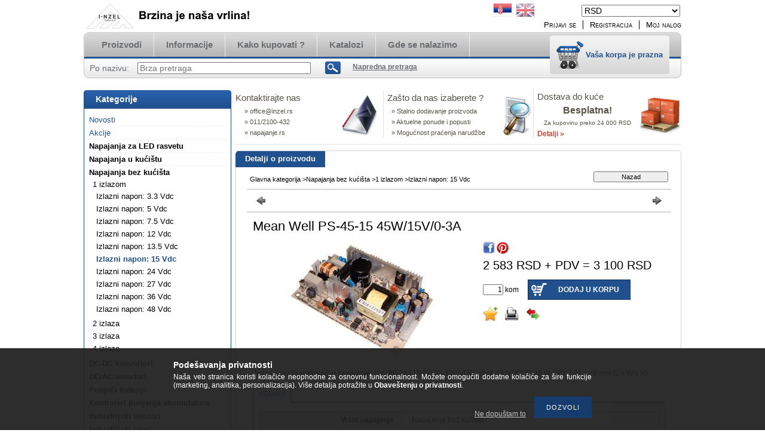

--- FILE ---
content_type: text/html; charset=UTF-8
request_url: https://napajanje.rs/spd/PS-45-15/Mean-Well-PS-45-15-45W-15V-0-3A
body_size: 14717
content:
<!DOCTYPE html PUBLIC "-//W3C//DTD XHTML 1.0 Transitional//EN" "http://www.w3.org/TR/xhtml1/DTD/xhtml1-transitional.dtd">
<html xmlns="http://www.w3.org/1999/xhtml" lang="sr" xml:lang="rs" lang="rs" xml:lang="rs" style="">
<head>
<meta http-equiv="Content-Type" content="text/html; charset=utf-8">
<meta http-equiv="Content-Language" content="RS">
<meta http-equiv="Cache-Control" content="no-cache">
<meta name="description" content="Jedno izlazno prekidačko napajanje, Vin: 90-264 VAC/120-370 VDC, Vout: 15 VDC, P: 45 W, 127 x 76 x 28 mm (L x W x H), Napajanje, Mean Well prekidačko napajanje,">
<meta name="robots" content="index, follow">
<meta http-equiv="X-UA-Compatible" content="IE=Edge">
<meta property="og:site_name" content="Napajanje" />
<meta property="og:title" content="Napajanje Mean Well PS-45-15 - Napajanje, Mean Well prekidač">
<meta property="og:description" content="Jedno izlazno prekidačko napajanje, Vin: 90-264 VAC/120-370 VDC, Vout: 15 VDC, P: 45 W, 127 x 76 x 28 mm (L x W x H), Napajanje, Mean Well prekidačko napajanje,">
<meta property="og:type" content="product">
<meta property="og:url" content="https://napajanje.rs/spd/PS-45-15/Mean-Well-PS-45-15-45W-15V-0-3A">
<meta property="og:image" content="https://napajanje.rs/img/4428/PS-45-15/PS-45-15.jpg">

<title>Napajanje Mean Well PS-45-15 - Napajanje, Mean Well prekidač</title>


<script type="text/javascript">
var service_type="shop";
var shop_url_main="https://napajanje.rs";
var actual_lang="rs";
var money_len="0";
var money_thousend=" ";
var money_dec=",";
var shop_id=4428;
var unas_design_url="https:"+"/"+"/"+"napajanje.rs"+"/"+"!common_design"+"/"+"base"+"/"+"000101"+"/";
var unas_design_code='000101';
var unas_base_design_code='2';
var unas_design_ver=2;
var unas_design_subver=0;
var unas_shop_url='https://napajanje.rs';
var config_plus=new Array();
config_plus['product_tooltip']=1;
config_plus['cart_redirect']=1;
config_plus['money_type']='RSD';
config_plus['money_type_display']='RSD';
var lang_text=new Array();

var UNAS = UNAS || {};
UNAS.shop={"base_url":'https://napajanje.rs',"domain":'napajanje.rs',"username":'napajanje.unas.hu',"id":4428,"lang":'rs',"currency_type":'RSD',"currency_code":'RSD',"currency_rate":'120',"currency_length":0,"base_currency_length":2,"canonical_url":'https://napajanje.rs/spd/PS-45-15/Mean-Well-PS-45-15-45W-15V-0-3A'};
UNAS.design={"code":'000101',"page":'artdet'};
UNAS.api_auth="10027ef11b3e7f908bfe41f574d8c862";
UNAS.customer={"email":'',"id":0,"group_id":0,"without_registration":0};
UNAS.shop["category_id"]="473899";
UNAS.shop["sku"]="PS-45-15";
UNAS.shop["product_id"]="86429448";
UNAS.shop["only_private_customer_can_purchase"] = false;
 

UNAS.text = {
    "button_overlay_close": `Zatvori`,
    "popup_window": `Iskakovni prozor`,
    "list": `lista`,
    "updating_in_progress": `Ažuriranje u toku`,
    "updated": `ažurirano`,
    "is_opened": `otvoreno`,
    "is_closed": `Zatvoreno`,
    "deleted": `obrisano`,
    "consent_granted": `pristanak odobren`,
    "consent_rejected": `odbijen pristanak`,
    "field_is_incorrect": `Neispravno polje`,
    "error_title": `Greška !  `,
    "product_variants": `varijante proizvoda`,
    "product_added_to_cart": `Proizvod je dodat u vašu korpu`,
    "product_added_to_cart_with_qty_problem": `U korpu je dodato samo [qty_added_to_cart] [qty_unit]`,
    "product_removed_from_cart": `Stavka je uklonjena iz korpe`,
    "reg_title_name": `Ime`,
    "reg_title_company_name": `Naziv kompanije`,
    "number_of_items_in_cart": `Broj stavki u korpi`,
    "cart_is_empty": `Vaša korpa je prazna`,
    "cart_updated": `Korpa je ažurirana`
};


UNAS.text["delete_from_compare"]= `Ukloni iz poređenja`;
UNAS.text["comparison"]= `Uporedi`;

UNAS.text["delete_from_favourites"]= `Brisanje između omiljenih`;
UNAS.text["add_to_favourites"]= `Dodaj u omiljene`;






window.lazySizesConfig=window.lazySizesConfig || {};
window.lazySizesConfig.loadMode=1;
window.lazySizesConfig.loadHidden=false;

window.dataLayer = window.dataLayer || [];
function gtag(){dataLayer.push(arguments)};
gtag('js', new Date());
</script>

<script src="https://napajanje.rs/!common_packages/jquery/jquery-1.7.2.js?mod_time=1759314984" type="text/javascript"></script>
<script src="https://napajanje.rs/!common_packages/jquery/plugins/shadowbox3/shadowbox.js?mod_time=1759314984" type="text/javascript"></script>
<script src="https://napajanje.rs/!common_packages/jquery/plugins/jqzoom/jqzoom.js?mod_time=1759314984" type="text/javascript"></script>
<script src="https://napajanje.rs/!common_packages/jquery/plugins/bgiframe/bgiframe.js?mod_time=1759314984" type="text/javascript"></script>
<script src="https://napajanje.rs/!common_packages/jquery/plugins/ajaxqueue/ajaxqueue.js?mod_time=1759314984" type="text/javascript"></script>
<script src="https://napajanje.rs/!common_packages/jquery/plugins/color/color.js?mod_time=1759314984" type="text/javascript"></script>
<script src="https://napajanje.rs/!common_packages/jquery/plugins/autocomplete/autocomplete.js?mod_time=1759314984" type="text/javascript"></script>
<script src="https://napajanje.rs/!common_packages/jquery/plugins/cookie/cookie.js?mod_time=1759314984" type="text/javascript"></script>
<script src="https://napajanje.rs/!common_packages/jquery/plugins/treeview/treeview.js?mod_time=1759314984" type="text/javascript"></script>
<script src="https://napajanje.rs/!common_packages/jquery/plugins/treeview/treeview.edit.js?mod_time=1759314984" type="text/javascript"></script>
<script src="https://napajanje.rs/!common_packages/jquery/plugins/treeview/treeview.async.js?mod_time=1759314984" type="text/javascript"></script>
<script src="https://napajanje.rs/!common_packages/jquery/plugins/tools/tools-1.2.7.js?mod_time=1759314984" type="text/javascript"></script>
<script src="https://napajanje.rs/!common_packages/jquery/plugins/nivoslider/nivoslider.js?mod_time=1759314984" type="text/javascript"></script>
<script src="https://napajanje.rs/!common_packages/jquery/own/shop_common/exploded/common.js?mod_time=1764831093" type="text/javascript"></script>
<script src="https://napajanje.rs/!common_packages/jquery/own/shop_common/exploded/common_overlay.js?mod_time=1759314984" type="text/javascript"></script>
<script src="https://napajanje.rs/!common_packages/jquery/own/shop_common/exploded/common_shop_popup.js?mod_time=1759314984" type="text/javascript"></script>
<script src="https://napajanje.rs/!common_packages/jquery/own/shop_common/exploded/common_start_checkout.js?mod_time=1759314984" type="text/javascript"></script>
<script src="https://napajanje.rs/!common_packages/jquery/own/shop_common/exploded/design_1500.js?mod_time=1759314984" type="text/javascript"></script>
<script src="https://napajanje.rs/!common_packages/jquery/own/shop_common/exploded/function_change_address_on_order_methods.js?mod_time=1759314984" type="text/javascript"></script>
<script src="https://napajanje.rs/!common_packages/jquery/own/shop_common/exploded/function_check_password.js?mod_time=1759314984" type="text/javascript"></script>
<script src="https://napajanje.rs/!common_packages/jquery/own/shop_common/exploded/function_check_zip.js?mod_time=1767692285" type="text/javascript"></script>
<script src="https://napajanje.rs/!common_packages/jquery/own/shop_common/exploded/function_compare.js?mod_time=1759314984" type="text/javascript"></script>
<script src="https://napajanje.rs/!common_packages/jquery/own/shop_common/exploded/function_customer_addresses.js?mod_time=1759314984" type="text/javascript"></script>
<script src="https://napajanje.rs/!common_packages/jquery/own/shop_common/exploded/function_delivery_point_select.js?mod_time=1759314984" type="text/javascript"></script>
<script src="https://napajanje.rs/!common_packages/jquery/own/shop_common/exploded/function_favourites.js?mod_time=1759314984" type="text/javascript"></script>
<script src="https://napajanje.rs/!common_packages/jquery/own/shop_common/exploded/function_infinite_scroll.js?mod_time=1759314984" type="text/javascript"></script>
<script src="https://napajanje.rs/!common_packages/jquery/own/shop_common/exploded/function_language_and_currency_change.js?mod_time=1759314984" type="text/javascript"></script>
<script src="https://napajanje.rs/!common_packages/jquery/own/shop_common/exploded/function_param_filter.js?mod_time=1764233415" type="text/javascript"></script>
<script src="https://napajanje.rs/!common_packages/jquery/own/shop_common/exploded/function_postsale.js?mod_time=1759314984" type="text/javascript"></script>
<script src="https://napajanje.rs/!common_packages/jquery/own/shop_common/exploded/function_product_print.js?mod_time=1759314984" type="text/javascript"></script>
<script src="https://napajanje.rs/!common_packages/jquery/own/shop_common/exploded/function_product_subscription.js?mod_time=1759314984" type="text/javascript"></script>
<script src="https://napajanje.rs/!common_packages/jquery/own/shop_common/exploded/function_recommend.js?mod_time=1759314984" type="text/javascript"></script>
<script src="https://napajanje.rs/!common_packages/jquery/own/shop_common/exploded/function_saved_cards.js?mod_time=1759314984" type="text/javascript"></script>
<script src="https://napajanje.rs/!common_packages/jquery/own/shop_common/exploded/function_saved_filter_delete.js?mod_time=1759314984" type="text/javascript"></script>
<script src="https://napajanje.rs/!common_packages/jquery/own/shop_common/exploded/function_search_smart_placeholder.js?mod_time=1759314984" type="text/javascript"></script>
<script src="https://napajanje.rs/!common_packages/jquery/own/shop_common/exploded/function_vote.js?mod_time=1759314984" type="text/javascript"></script>
<script src="https://napajanje.rs/!common_packages/jquery/own/shop_common/exploded/page_cart.js?mod_time=1767791927" type="text/javascript"></script>
<script src="https://napajanje.rs/!common_packages/jquery/own/shop_common/exploded/page_customer_addresses.js?mod_time=1768291153" type="text/javascript"></script>
<script src="https://napajanje.rs/!common_packages/jquery/own/shop_common/exploded/page_order_checkout.js?mod_time=1759314984" type="text/javascript"></script>
<script src="https://napajanje.rs/!common_packages/jquery/own/shop_common/exploded/page_order_details.js?mod_time=1759314984" type="text/javascript"></script>
<script src="https://napajanje.rs/!common_packages/jquery/own/shop_common/exploded/page_order_methods.js?mod_time=1760086915" type="text/javascript"></script>
<script src="https://napajanje.rs/!common_packages/jquery/own/shop_common/exploded/page_order_return.js?mod_time=1759314984" type="text/javascript"></script>
<script src="https://napajanje.rs/!common_packages/jquery/own/shop_common/exploded/page_order_send.js?mod_time=1759314984" type="text/javascript"></script>
<script src="https://napajanje.rs/!common_packages/jquery/own/shop_common/exploded/page_order_subscriptions.js?mod_time=1759314984" type="text/javascript"></script>
<script src="https://napajanje.rs/!common_packages/jquery/own/shop_common/exploded/page_order_verification.js?mod_time=1759314984" type="text/javascript"></script>
<script src="https://napajanje.rs/!common_packages/jquery/own/shop_common/exploded/page_product_details.js?mod_time=1759314984" type="text/javascript"></script>
<script src="https://napajanje.rs/!common_packages/jquery/own/shop_common/exploded/page_product_list.js?mod_time=1759314984" type="text/javascript"></script>
<script src="https://napajanje.rs/!common_packages/jquery/own/shop_common/exploded/page_product_reviews.js?mod_time=1759314984" type="text/javascript"></script>
<script src="https://napajanje.rs/!common_packages/jquery/own/shop_common/exploded/page_reg.js?mod_time=1759314984" type="text/javascript"></script>
<script src="https://napajanje.rs/!common_packages/jquery/plugins/hoverintent/hoverintent.js?mod_time=1759314984" type="text/javascript"></script>
<script src="https://napajanje.rs/!common_packages/jquery/own/shop_tooltip/shop_tooltip.js?mod_time=1759314984" type="text/javascript"></script>

<link href="https://napajanje.rs/!common_packages/jquery/plugins/autocomplete/autocomplete.css?mod_time=1759314984" rel="stylesheet" type="text/css">
<link href="https://napajanje.rs/!common_packages/jquery/plugins/shadowbox3/shadowbox.css?mod_time=1759314984" rel="stylesheet" type="text/css">
<link href="https://napajanje.rs/!common_packages/jquery/plugins/jqzoom/css/jqzoom.css?mod_time=1759314984" rel="stylesheet" type="text/css">
<link href="https://napajanje.rs/!common_design/base/000001/css/common.css?mod_time=1763385135" rel="stylesheet" type="text/css">
<link href="https://napajanje.rs/!common_design/base/000001/css/page.css?mod_time=1759314985" rel="stylesheet" type="text/css">
<link href="https://napajanje.rs/!common_design/base/000002/css/page_artdet_2.css?mod_time=1759314985" rel="stylesheet" type="text/css">
<link href="https://napajanje.rs/!common_design/base/000001/css/box.css?mod_time=1759314985" rel="stylesheet" type="text/css">
<link href="https://napajanje.rs/!common_design/base/000101/css/layout.css?mod_time=1759314986" rel="stylesheet" type="text/css">
<link href="https://napajanje.rs/!common_design/base/000001/css/design.css?mod_time=1759314985" rel="stylesheet" type="text/css">
<link href="https://napajanje.rs/!common_design/base/000101/css/design_custom.css?mod_time=1759314986" rel="stylesheet" type="text/css">
<link href="https://napajanje.rs/!common_design/base/000101/css/custom.css?mod_time=1759314986" rel="stylesheet" type="text/css">

<link href="https://napajanje.rs/spd/PS-45-15/Mean-Well-PS-45-15-45W-15V-0-3A" rel="canonical">
    <link id="favicon-32x32" rel="icon" type="image/png" href="https://napajanje.rs/!common_design/own/image/favicon_32x32.png" sizes="32x32">
    <link id="favicon-192x192" rel="icon" type="image/png" href="https://napajanje.rs/!common_design/own/image/favicon_192x192.png" sizes="192x192">
            <link rel="apple-touch-icon" href="https://napajanje.rs/!common_design/own/image/favicon_32x32.png" sizes="32x32">
        <link rel="apple-touch-icon" href="https://napajanje.rs/!common_design/own/image/favicon_192x192.png" sizes="192x192">
        <script type="text/javascript">
        var google_consent=1;
    
        gtag('consent', 'default', {
           'ad_storage': 'denied',
           'ad_user_data': 'denied',
           'ad_personalization': 'denied',
           'analytics_storage': 'denied',
           'functionality_storage': 'denied',
           'personalization_storage': 'denied',
           'security_storage': 'granted'
        });

    
        gtag('consent', 'update', {
           'ad_storage': 'denied',
           'ad_user_data': 'denied',
           'ad_personalization': 'denied',
           'analytics_storage': 'denied',
           'functionality_storage': 'denied',
           'personalization_storage': 'denied',
           'security_storage': 'granted'
        });

        </script>
    
</head>

<body class='design_ver2' id="ud_shop_artdet" style="">
    <div id="fb-root"></div>
    <script>
        window.fbAsyncInit = function() {
            FB.init({
                xfbml            : true,
                version          : 'v22.0'
            });
        };
    </script>
    <script async defer crossorigin="anonymous" src="https://connect.facebook.net/sr_RS/sdk.js"></script>
    <div id="image_to_cart" style="display:none; position:absolute; z-index:100000;"></div>
<div class="overlay_common overlay_warning" id="overlay_cart_add"></div>
<script type="text/javascript">$(document).ready(function(){ overlay_init("cart_add",{"onBeforeLoad":false}); });</script>
<div id="overlay_login_outer"></div>	
	<script type="text/javascript">
	$(document).ready(function(){
	    var login_redir_init="";

		$("#overlay_login_outer").overlay({
			onBeforeLoad: function() {
                var login_redir_temp=login_redir_init;
                if (login_redir_act!="") {
                    login_redir_temp=login_redir_act;
                    login_redir_act="";
                }

									$.ajax({
						type: "GET",
						async: true,
						url: "https://napajanje.rs/shop_ajax/ajax_popup_login.php",
						data: {
							shop_id:"4428",
							lang_master:"rs",
                            login_redir:login_redir_temp,
							explicit:"ok",
							get_ajax:"1"
						},
						success: function(data){
							$("#overlay_login_outer").html(data);
							if (unas_design_ver >= 5) $("#overlay_login_outer").modal('show');
							$('#overlay_login1 input[name=shop_pass_login]').keypress(function(e) {
								var code = e.keyCode ? e.keyCode : e.which;
								if(code.toString() == 13) {		
									document.form_login_overlay.submit();		
								}	
							});	
						}
					});
								},
			top: 200,
			mask: {
	color: "#000000",
	loadSpeed: 200,
	maskId: "exposeMaskOverlay",
	opacity: 0.7
},
			closeOnClick: (config_plus['overlay_close_on_click_forced'] === 1),
			onClose: function(event, overlayIndex) {
				$("#login_redir").val("");
			},
			load: false
		});
		
			});
	function overlay_login() {
		$(document).ready(function(){
			$("#overlay_login_outer").overlay().load();
		});
	}
	function overlay_login_remind() {
        if (unas_design_ver >= 5) {
            $("#overlay_remind").overlay().load();
        } else {
            $(document).ready(function () {
                $("#overlay_login_outer").overlay().close();
                setTimeout('$("#overlay_remind").overlay().load();', 250);
            });
        }
	}

    var login_redir_act="";
    function overlay_login_redir(redir) {
        login_redir_act=redir;
        $("#overlay_login_outer").overlay().load();
    }
	</script>  
	<div class="overlay_common overlay_info" id="overlay_remind"></div>
<script type="text/javascript">$(document).ready(function(){ overlay_init("remind",[]); });</script>

	<script type="text/javascript">
    	function overlay_login_error_remind() {
		$(document).ready(function(){
			load_login=0;
			$("#overlay_error").overlay().close();
			setTimeout('$("#overlay_remind").overlay().load();', 250);	
		});
	}
	</script>  
	<div class="overlay_common overlay_info" id="overlay_newsletter"></div>
<script type="text/javascript">$(document).ready(function(){ overlay_init("newsletter",[]); });</script>

<script type="text/javascript">
function overlay_newsletter() {
    $(document).ready(function(){
        $("#overlay_newsletter").overlay().load();
    });
}
</script>
<div class="overlay_common overlay_error" id="overlay_script"></div>
<script type="text/javascript">$(document).ready(function(){ overlay_init("script",[]); });</script>
    <script>
    $(document).ready(function() {
        $.ajax({
            type: "GET",
            url: "https://napajanje.rs/shop_ajax/ajax_stat.php",
            data: {master_shop_id:"4428",get_ajax:"1"}
        });
    });
    </script>
    

<!--display none begin-->

<!--display none end-->
<div id='banner_popup_content'></div>

<div id="container">
	
	<div id="header">
    	<div id="header_top">
        	<div id='head_content'><!-- UnasElement {type:slide} -->
<div id="head_slide" class="nivoSlider" style="width:380px; height:50px;">
	<a id="head_slide_0" href="https://napajanje.rs/"><img src="https://napajanje.rs/shop_pic.php?time=1594267662&width=380&height=50&design_element=head_slide_0.jpg" width="380" height="50" border="0" title="" alt="" style="width:380px; height:50px;" /></a>
	<a id="head_slide_1" href="https://napajanje.rs/"><img src="https://napajanje.rs/shop_pic.php?time=1594267469&width=380&height=50&design_element=head_slide_1.jpg" width="380" height="50" border="0" title="" alt="" style="width:380px; height:50px;" /></a>
</div>
<script type="text/javascript">
$(document).ready(function(){
	$("#head_slide").nivoSlider({
		effect:"random",
		animSpeed:500,
		pauseTime:4000,
		captionOpacity: 0.6,
		directionNavHide:false,
		pauseOnHover:true,
	});
});
</script></div>
            <div id="header_top_right">
            	<div id="header_money_lang">
                    <div id='box_money_content' class='box_content'>

    <form name="form_moneychange" action="https://napajanje.rs/shop_moneychange.php" method="post">
        <input name="file_back" type="hidden" value="/spd/PS-45-15/Mean-Well-PS-45-15-45W-15V-0-3A">
        <span class="text_input text_select"><select name="session_money_select" id="session_money_select" onchange="document.form_moneychange.submit();" class="text_normal"><option value="-1" >USD - $</option><option value="0" selected="selected">RSD</option></select></span>
    </form>

</div>                  
                	
<div id='box_lang_content' class='box_content'>

    
    <script type="text/javascript">
$(document).ready(function(){
	$(".box_lang_flag").fadeTo(0, 0.6);
	$(".box_lang_flag").hover(function() {
		$(this).fadeTo(0, 1);
	},function(){
		$(this).fadeTo(0, 0.5);
	});
});
</script>

    <div class='box_lang_type_flag'>
        <a id="box_lang_rs" data-lang="rs" href="#" data-uri="/spd/PS-45-15/Mean-Well-PS-45-15-45W-15V-0-3A" onclick="location.href='https://napajanje.rs'+$(this).data('uri')" class="text_small box_lang_a_select" title="Serbian" rel="nofollow"><img src="https://napajanje.rs/!common_design/own/image/icon/flag/30x22/rs.gif" alt="Serbian" title="Serbian"  width="30"  height="22"  class="box_lang_flag_select" /></a><a id="box_lang_en" data-lang="en" href="#" data-uri="/en/spd/PS-45-15/Mean-Well-PS-45-15-45W-15V-0-3A" onclick="location.href='https://napajanje.rs'+$(this).data('uri')" class="text_small" title="English" rel="nofollow"><img src="https://napajanje.rs/!common_design/own/image/icon/flag/30x22/en.gif" alt="English" title="English"  width="30"  height="22"  class="box_lang_flag" /></a>
    </div>
    

    

</div>
     
                    <div class="clear_fix"></div>         
                </div>
                <div id="header_nav">
                    <ul>
                        <li id="header_nav_1">
    
        
            
                <script type='text/javascript'>
                    function overlay_login() {
                        $(document).ready(function(){
                            $("#overlay_login_outer").overlay().load();
                        });
                    }
                </script>
                <a href="javascript:overlay_login();" class="text_normal">Prijavi se</a>
            

            
        

        
        

        

    
</li>
                        <li id="header_nav_2"><a href="https://napajanje.rs/shop_reg.php"><strong>Registracija</strong></a></li>
                        <li id="header_nav_4"><a href="https://napajanje.rs/shop_order_track.php"><strong>Moj nalog</strong></a></li>
                    </ul>
                </div>
            </div>
        </div>	
    	<div id="header_container">
        	<div id="header_container_left"></div>
            <div id="header_container_middle">
            	<div id="header_menu_search">
                	<div id="header_menu">
                    	<div id="menu_content3"><ul><li class="menu_item_1"><span class="menu_item_inner"><a href="https://napajanje.rs/sct/0/"><strong>Proizvodi</strong></a></span></li><li class="menu_item_2"><span class="menu_item_inner"><a href="https://napajanje.rs/shop_contact.php"><strong>Informacije</strong></a></span></li><li class="menu_item_3"><span class="menu_item_inner"><a href="https://napajanje.rs/shop_help.php"><strong>Kako kupovati ?</strong></a></span></li><li class="menu_item_plus menu_item_4" id="menu_item_id_344228"><span class="menu_item_inner"><a href="https://napajanje.rs/spg/344228/Katalozi" target="_top"><strong>Katalozi</strong></a></span></li><li class="menu_item_plus menu_item_5" id="menu_item_id_230637"><span class="menu_item_inner"><a href="https://napajanje.rs/spg/230637/Gde-se-nalazimo" target="_top"><strong>Gde se nalazimo</strong></a></span></li></ul></div><script type="text/javascript">
	$("#menu_content3 a").each(function() {
		if($(this).attr("href")==document.location.href) {
			$(this).parents("li:first").addClass("selected_menu");
		}
	});
</script>
          
                    </div>
                    <div id="header_search">
                    	<div id='box_search_content' class='box_content'>
    <form name="form_include_search" id="form_include_search" action="https://napajanje.rs/shop_search.php" method="get">
        <div class='box_search_field'><label><span class="text_small">Po nazivu:</span></label><span class="text_input"><input name="q" id="box_search_input" type="text" maxlength="255" class="text_small js-search-input" value="" placeholder="Brza pretraga" /></span></div>
        <div class='box_search_button'><span class="text_button"><input type="submit" value="Traži" class="text_small" /></span></div>
    </form>
</div>
                        <div id="header_advsearch"><a href="https://napajanje.rs/shop_searchcomplex.php"><strong>Napredna pretraga</strong></a></div>
                    </div>
                </div>
                <div id="header_cart">
                	<div id="header_cart_left"></div>
                    <div id="header_cart_middle">
                    	<div id="header_cart_content">
                        	<div id='box_cart_content' class='box_content'>

    

    

    
        <div class='box_cart_item'>
            <a href='https://napajanje.rs/shop_cart.php' class='text_small'>
                <span class='text_small'>
                    

                    

                    
                        <span class='box_cart_empty'>Vaša korpa je prazna</span>
                        
                    
                </span>
            </a>
        </div>
    

    

    

    

    

    

    
        <script type="text/javascript">
            $("#header_cart_middle").click(function() {
                document.location.href="https://napajanje.rs/shop_cart.php";
            });
        </script>
    

</div>
                        </div>
                    </div>
                    <div id="header_cart_right"></div>
                </div>
                <div class="clear_fix"></div> 
            </div>
            <div id="header_container_right"></div>
        </div>	
    </div>

    <div id="content">
    	<div id="content_top"><!-- --></div>
        <div id="content_container_outer"><div id="content_container"><div id="content_container_inner">    
            <div id="left">
                <div id="box_left">
                
                    	                    
                
                    <div id='box_container_shop_cat' class='box_container_1'>
                    <div class="box_left_title">Kategorije</div>
                    <div class="box_left_container"><div id='box_cat_content' class='box_content box_cat_type_ajax'><ul id='box_cat_main'><li id='box_cat_spec_new'><span class='box_cat_spec'><a href='https://napajanje.rs/shop_artspec.php?artspec=2' class='text_small'><span class='text_color_fault'>Novosti</span></a></span></li><li id='box_cat_spec_akcio'><span class='box_cat_spec'><a href='https://napajanje.rs/shop_artspec.php?artspec=1' class='text_small'><span class='text_color_fault'>Akcije</span></a></span></li><li id='box_cat_1_349914' class=' hasChildren'><span class='text_small box_cat_style0 box_cat_level0 text_style_strong box_cat_click_level0'>Napajanja za LED rasvetu</span>
<ul style="display: none;"><li><span class="placeholder">&nbsp;</span></li></ul></li><li id='box_cat_1_503764' class=' hasChildren'><span class='text_small box_cat_style0 box_cat_level0 text_style_strong box_cat_click_level0'>Napajanja u kućištu</span>
<ul style="display: none;"><li><span class="placeholder">&nbsp;</span></li></ul></li><li id='box_cat_1_298748' class=' open'><span class='text_small box_cat_style0 box_cat_level0 text_style_strong box_cat_click_level0'>Napajanja bez kućišta</span><ul><li id='box_cat_2_694275' class=' open'><span class='text_small box_cat_style1 box_cat_level2 box_cat_click_level2'>1 izlazom</span><ul><li id='box_cat_3_793115' class=''><span class='text_small box_cat_style2 box_cat_level3'><a href='https://napajanje.rs/spl/793115/Izlazni-napon-3-3-Vdc' class='text_small box_cat_click_level3' >Izlazni napon: 3.3 Vdc</a></span></li><li id='box_cat_3_359614' class=''><span class='text_small box_cat_style2 box_cat_level3'><a href='https://napajanje.rs/spl/359614/Izlazni-napon-5-Vdc' class='text_small box_cat_click_level3' >Izlazni napon: 5 Vdc</a></span></li><li id='box_cat_3_857753' class=''><span class='text_small box_cat_style2 box_cat_level3'><a href='https://napajanje.rs/spl/857753/Izlazni-napon-7-5-Vdc' class='text_small box_cat_click_level3' >Izlazni napon: 7.5 Vdc</a></span></li><li id='box_cat_3_312943' class=''><span class='text_small box_cat_style2 box_cat_level3'><a href='https://napajanje.rs/spl/312943/Izlazni-napon-12-Vdc' class='text_small box_cat_click_level3' >Izlazni napon: 12 Vdc</a></span></li><li id='box_cat_3_342353' class=''><span class='text_small box_cat_style2 box_cat_level3'><a href='https://napajanje.rs/spl/342353/Izlazni-napon-13-5-Vdc' class='text_small box_cat_click_level3' >Izlazni napon: 13.5 Vdc</a></span></li><li id='box_cat_3_473899' class=''><span class='text_small box_cat_style2 box_cat_level3 text_color_fault text_style_strong'><a href='https://napajanje.rs/spl/473899/Izlazni-napon-15-Vdc' class='text_small text_color_fault text_style_strong box_cat_click_level3' >Izlazni napon: 15 Vdc</a></span></li><li id='box_cat_3_379614' class=''><span class='text_small box_cat_style2 box_cat_level3'><a href='https://napajanje.rs/spl/379614/Izlazni-napon-24-Vdc' class='text_small box_cat_click_level3' >Izlazni napon: 24 Vdc</a></span></li><li id='box_cat_3_500310' class=''><span class='text_small box_cat_style2 box_cat_level3'><a href='https://napajanje.rs/spl/500310/Izlazni-napon-27-Vdc' class='text_small box_cat_click_level3' >Izlazni napon: 27 Vdc</a></span></li><li id='box_cat_3_339198' class=''><span class='text_small box_cat_style2 box_cat_level3'><a href='https://napajanje.rs/spl/339198/Izlazni-napon-36-Vdc' class='text_small box_cat_click_level3' >Izlazni napon: 36 Vdc</a></span></li><li id='box_cat_3_549443' class=''><span class='text_small box_cat_style2 box_cat_level3'><a href='https://napajanje.rs/spl/549443/Izlazni-napon-48-Vdc' class='text_small box_cat_click_level3' >Izlazni napon: 48 Vdc</a></span></li></ul></li><li id='box_cat_2_159800' class=''><span class='text_small box_cat_style1 box_cat_level2'><a href='https://napajanje.rs/spl/159800/2-izlaza' class='text_small box_cat_click_level2' >2 izlaza</a></span></li><li id='box_cat_2_935510' class=''><span class='text_small box_cat_style1 box_cat_level2'><a href='https://napajanje.rs/spl/935510/3-izlaza' class='text_small box_cat_click_level2' >3 izlaza</a></span></li><li id='box_cat_2_523469' class=''><span class='text_small box_cat_style1 box_cat_level2'><a href='https://napajanje.rs/spl/523469/4-izlaza' class='text_small box_cat_click_level2' >4 izlaza</a></span></li></ul></li><li id='box_cat_1_185024' class=' hasChildren'><span class='text_small box_cat_style0 box_cat_level0 text_style_strong box_cat_click_level0'>DC-DC konvertori</span>
<ul style="display: none;"><li><span class="placeholder">&nbsp;</span></li></ul></li><li id='box_cat_1_679244' class=' hasChildren'><span class='text_small box_cat_style0 box_cat_level0 text_style_strong box_cat_click_level0'>DC/AC invertori</span>
<ul style="display: none;"><li><span class="placeholder">&nbsp;</span></li></ul></li><li id='box_cat_1_609016' class=' hasChildren'><span class='text_small box_cat_style0 box_cat_level0 text_style_strong box_cat_click_level0'>Punjači baterija</span>
<ul style="display: none;"><li><span class="placeholder">&nbsp;</span></li></ul></li><li id='box_cat_1_354300' class=' hasChildren'><span class='text_small box_cat_style0 box_cat_level0 text_style_strong box_cat_click_level0'>Kontroleri punjenja akumulatora</span>
<ul style="display: none;"><li><span class="placeholder">&nbsp;</span></li></ul></li><li id='box_cat_1_927152' class=' hasChildren'><span class='text_small box_cat_style0 box_cat_level0 text_style_strong box_cat_click_level0'>Industrijski senzori</span>
<ul style="display: none;"><li><span class="placeholder">&nbsp;</span></li></ul></li><li id='box_cat_1_263956' class=' hasChildren'><span class='text_small box_cat_style0 box_cat_level0 text_style_strong box_cat_click_level0'>Industrijski releji</span>
<ul style="display: none;"><li><span class="placeholder">&nbsp;</span></li></ul></li><li id='box_cat_1_491564' class=' hasChildren'><span class='text_small box_cat_style0 box_cat_level0 text_style_strong box_cat_click_level0'>LEDIS napajanja</span>
<ul style="display: none;"><li><span class="placeholder">&nbsp;</span></li></ul></li><li id='box_cat_1_532437' class=' hasChildren'><span class='text_small box_cat_style0 box_cat_level0 text_style_strong box_cat_click_level0'>SNAPPY napajanja</span>
<ul style="display: none;"><li><span class="placeholder">&nbsp;</span></li></ul></li><li id='box_cat_1_352563' class=' hasChildren'><span class='text_small box_cat_style0 box_cat_level0 text_style_strong box_cat_click_level0'>HYRITE napajanja</span>
<ul style="display: none;"><li><span class="placeholder">&nbsp;</span></li></ul></li></ul></div></div>
                    <div class="box_left_bottom"><!-- --></div>	
					</div><div id='box_container_home_banner1_1' class='box_container_2'>
                    <div class="box_left_title">Trustworthy Company</div>
                    <div class="box_left_container"><div id='box_banner_247874' class='box_content'><div class='box_txt text_normal'><p><img src="https://napajanje.rs/shop_ordered/4428/pic/TR_Company_EN.jpeg" alt="" width="200" height="130" /><img src="https://napajanje.rs/shop_ordered/4428/pic/TR_Company_SRB.jpeg" alt="" width="200" height="130" /></p></div></div></div>
                    <div class="box_left_bottom"><!-- --></div>	
					</div><div id='box_container_shop_top' class='box_container_3'>
                    <div class="box_left_title">Top proizvodi</div>
                    <div class="box_left_container"><div id='box_top_content' class='box_content box_top_content'><div class='box_content_ajax' data-min-length='5'></div><script type="text/javascript">
	$.ajax({
		type: "GET",
		async: true,
		url: "https://napajanje.rs/shop_ajax/ajax_box_top.php",
		data: {
			box_id:"",
			cat_endid:"473899",
			get_ajax:1,
			shop_id:"4428",
			lang_master:"rs"
		},
		success: function(result){
			$("#box_top_content").html(result);
		}
	});
</script>
</div></div>
                    <div class="box_left_bottom"><!-- --></div>	
					</div><div id='box_container_home_counter' class='box_container_4'>
                    <div class="box_left_title">Brojač posetioca</div>
                    <div class="box_left_container"><div id='box_counter_content' class='box_content'><div class='box_counter_main'>
    
        <div class='box_counter_element_outer'><div class='box_counter_element bg_color_dark2'><span class='text_normal'><span class='text_color_white'><strong>0</strong></span></span></div></div>
    
        <div class='box_counter_element_outer'><div class='box_counter_element bg_color_dark2'><span class='text_normal'><span class='text_color_white'><strong>2</strong></span></span></div></div>
    
        <div class='box_counter_element_outer'><div class='box_counter_element bg_color_dark2'><span class='text_normal'><span class='text_color_white'><strong>6</strong></span></span></div></div>
    
        <div class='box_counter_element_outer'><div class='box_counter_element bg_color_dark2'><span class='text_normal'><span class='text_color_white'><strong>4</strong></span></span></div></div>
    
        <div class='box_counter_element_outer'><div class='box_counter_element bg_color_dark2'><span class='text_normal'><span class='text_color_white'><strong>8</strong></span></span></div></div>
    
        <div class='box_counter_element_outer'><div class='box_counter_element bg_color_dark2'><span class='text_normal'><span class='text_color_white'><strong>6</strong></span></span></div></div>
    
        <div class='box_counter_element_outer'><div class='box_counter_element bg_color_dark2'><span class='text_normal'><span class='text_color_white'><strong>7</strong></span></span></div></div>
    
    <div class='clear_fix'></div>
</div></div>
</div>
                    <div class="box_left_bottom"><!-- --></div>	
					</div>
                </div>
            </div>
            <div id="center">
                <div id="banners_outer">
                	<div class="banner_element">
						<div id='banner_horizontal_1_content'><div style="position:relative; width:244px; height:80px; overflow:hidden;"><div style="width:70px; height:70px; background-image:url(https://napajanje.rs/!common_design/base/000101/image/banner_icons.png); background-position:0 0; background-repeat:no-repeat; position:absolute; z-index:10; top:7px; right:0;"></div><table width="244" height="80" cellpadding="0" cellspacing="0" border="0" style="vertical-align:top; text-align:left;"><tr><td height="26" style="color: #565247; font-size: 15px;">Kontaktirajte nas</td></tr><tr><td style="color: #565247; font-size: 11px; padding-left:15px;">&raquo; office<span class='em_replace'></span>inzel.rs<script type="text/javascript">
	$(document).ready(function(){
		$(".em_replace").html("@");
	});
</script>
</td></tr><tr><td style="color: #565247; font-size: 11px; padding-left:15px;">&raquo; 011/2100-432  </td></tr><tr><td style="color: #565247; font-size: 11px; padding-left:15px;">&raquo; napajanje.rs</td></tr></table></div></div>
                    </div>
                    <div class="banner_element_s"></div>
                    <div class="banner_element">
                    	<div id='banner_horizontal_2_content'><div style="position:relative; width:244px; height:80px; overflow:hidden;"><div style="width:70px; height:70px; background-image:url(https://napajanje.rs/!common_design/base/000101/image/banner_icons.png); background-position:0 -70px; background-repeat:no-repeat; position:absolute; z-index:10; top:7px; right:-10px;"></div><table width="244" height="80" cellpadding="0" cellspacing="0" border="0" style="vertical-align:top; text-align:left;"><tr><td height="26" style="color: #565247; font-size: 15px; padding-left:3px;">Zašto da nas izaberete ?</td></tr><tr><td style="color: #565247; font-size: 11px; padding-left:10px;">&raquo; Stalno dodavanje proizvoda</td></tr><tr><td style="color: #565247; font-size: 11px; padding-left:10px;">&raquo; Aktuelne ponude i popusti</td></tr><tr><td style="color: #565247; font-size: 11px; padding-left:10px;">&raquo; Mogućnost praćenja narudžbe</td></tr></table></div></div>
                    </div>
                    <div class="banner_element_s"></div>
                    <div class="banner_element">
                    	<div id='banner_horizontal_3_content'><!-- UnasElement {type:editor} -->
<div style="position: relative; width: 244px; height: 80px; overflow: hidden;">
<div style="width: 70px; height: 70px; background-image: url('https://napajanje.rs/!common_design/base/000100/image/banner_icons.png'); background-position: 0 -140px; background-repeat: no-repeat; position: absolute; z-index: 10; top: 7px; right: 0;"></div>
<table style="vertical-align: top; text-align: left;" width="244" height="80" cellspacing="0" cellpadding="0" border="0">
<tbody>
<tr>
<td style="color: #565247; font-size: 15px; padding-left: 3px;" height="22">Dostava do kuće</td>
</tr>
<tr>
<td style="color: #565247; font-size: 16px; font-weight: bold; text-align: center; padding-right: 70px; padding-bottom: 0px;">Besplatna!</td>
</tr>
<tr>
<td style="color: #565247; font-size: 10px; line-height: 11px; text-align: center; padding-right: 70px; padding-bottom: 2px;">Za kupovinu preko 24 000 RSD</td>
</tr>
<tr>
<td style="padding-left: 3px; vertical-align: bottom;" height="14"><a style="color: #c61a02; font-size: 12px;" href="https://napajanje.rs//shop_contact.php?tab=shipping" title="Detalji">Detalji »</a></td>
</tr>
</tbody>
</table>
</div></div>
                    </div>
                    <div class="clear_fix"></div>
                </div>
                <div id="banners_bottom"></div>
                <div id="body">
                	<div id="body_top"></div>	
                    <div id="body_title">
    <div id='title_content' class='title_content_noh'>
    
        Detalji o proizvodu
    
    </div>
</div>	
                    <div id="body_container"><div id='page_content_outer'>

















<script type="text/javascript">
	$(document).ready(function(){
	  $("a.page_artdet_tab").click(function () {
		  var prev_act = $(".page_artdet_tab_active .text_color_fault").html();
		  
		  $(".page_artdet_ie_px").remove();
		  $(".page_artdet_tab_active").children(".text_color_white").html(prev_act);
		  $(".page_artdet_tab_active").addClass("bg_color_dark1");
		  $(".page_artdet_tab_active").css("border-bottom-color",$(".page_artdet_tab_content.border_1").css("border-left-color"));
		  $(".page_artdet_tab_active").removeClass("bg_color_light2");
		  $(".page_artdet_tab_active").removeClass("page_artdet_tab_active");
		  
		  var a_text = $(this).children(".text_color_white").html();
		  $(this).children(".text_color_white").empty();
		  $(this).children(".text_color_white").append('<div class="page_artdet_ie_px"></div>');
		  $(".page_artdet_ie_px").css("background-color",$(".border_1").css("border-left-color"));
		  $(this).children(".text_color_white").append('<span class="text_color_fault">'+a_text+'</span>');
		  
		  $(this).removeClass("bg_color_dark1");
		  $(this).addClass("bg_color_light2");
		  $(this).addClass("page_artdet_tab_active");
		  $(this).css("border-bottom-color",$(".page_artdet_tab_content.bg_color_light2").css("background-color"));
		  $(".page_artdet_tab_content").slideUp(0);
		  var content_show = $(this).attr("rel");
		  $("#"+content_show).slideDown(0);
	  });
	});
	
	function ardet_stock_tooltip(div) {
        if($(".page_artdet_price_save").length > 0 && $(".page_artdet_status_new").length > 0){
            var tooltip_h =  $('#page_ardet_stock_tooltip').height(); if(tooltip_h>90) tooltip_h=90;
            tooltip_h += 12;

            var tooltip_w = $("#page_ardet_stock_tooltip").width(); if(tooltip_w > 87) tooltip_w = 87;

            tooltip_w += 73;

            $('#page_ardet_stock_tooltip').css("top","-"+tooltip_h+"px");
            $("#page_ardet_stock_tooltip").css("left", tooltip_w+"px");
            $('.'+div).hover(function () { $('#page_ardet_stock_tooltip').show(); }, function () { $('#page_ardet_stock_tooltip').hide(); });
        } else if($(".page_artdet_status_new").length > 0){
            var tooltip_h =  $('#page_ardet_stock_tooltip').height(); if(tooltip_h>90) tooltip_h=90;
            tooltip_h += 12;

            var tooltip_w = $("#page_ardet_stock_tooltip").width(); if(tooltip_w > 87) tooltip_w = 87;
            tooltip_w += 33;

            $('#page_ardet_stock_tooltip').css("top","-"+tooltip_h+"px");
            $("#page_ardet_stock_tooltip").css("left", tooltip_w+"px");
            $('.'+div).hover(function () { $('#page_ardet_stock_tooltip').show(); }, function () { $('#page_ardet_stock_tooltip').hide(); });
        } else{
            var tooltip_h =  $('#page_ardet_stock_tooltip').height(); if(tooltip_h>90) tooltip_h=90;
            tooltip_h += 12;

            var tooltip_w =  $('#page_ardet_stock_tooltip').width(); if(tooltip_h>90) tooltip_w=90;
            tooltip_w-= 30;
            $('#page_ardet_stock_tooltip').css("top","-"+tooltip_h+"px");

            $('#page_ardet_stock_tooltip').css("left", tooltip_w + "px");
            $('.'+div).hover(function () { $('#page_ardet_stock_tooltip').show(); }, function () { $('#page_ardet_stock_tooltip').hide(); });
        }
	}
</script>

<div id='page_artdet_content' class='page_content artdet--type-2'>
	
    <script language="javascript" type="text/javascript">
<!--
var lang_text_warning=`Pažnja!`
var lang_text_required_fields_missing=`Molimo popunite sva obavezna polja!`
function formsubmit_artdet() {
   cart_add("PS__unas__45__unas__15","",null,1)
}
$(document).ready(function(){
	select_base_price("PS__unas__45__unas__15",1);
	
	
});
// -->
</script>

	

	<div class='page_artdet_head'>
        <div class='page_artdet_dispcat'><span class="text_small"><a href="https://napajanje.rs/sct/0/" class="text_small breadcrumb_item breadcrumb_main">Glavna kategorija</a><span class='breadcrumb_sep'> &gt;</span><a href="https://napajanje.rs/sct/298748/Napajanja-bez-kucista" class="text_small breadcrumb_item">Napajanja bez kućišta</a><span class='breadcrumb_sep'> &gt;</span><a href="https://napajanje.rs/sct/694275/1-izlazom" class="text_small breadcrumb_item">1 izlazom</a><span class='breadcrumb_sep'> &gt;</span><a href="https://napajanje.rs/spl/473899/Izlazni-napon-15-Vdc" class="text_small breadcrumb_item">Izlazni napon: 15 Vdc</a></span></div>
        <div class='page_artdet_buttonback'><span class="text_button"><input name="button" type="button" class="text_small" value="Nazad" onclick="location.href='https://napajanje.rs/sct/473899/Izlazni-napon-15-Vdc'" /></span></div>
        <div class='clear_fix'></div>
    </div>
    <div class='page_hr'><hr/></div> 
    
	
        <div class='page_artdet_prev'>
            <div class='page_artdet_prev_left'><a href="javascript:product_det_prevnext('https://napajanje.rs/spd/PS-45-15/Mean-Well-PS-45-15-45W-15V-0-3A','?cat=473899&sku=PS-45-15&action=prev_js')" class="text_normal page_artdet_prev_icon" rel="nofollow"><strong>&nbsp;</strong></a></div>
            <div class='page_artdet_prev_right'><a href="javascript:product_det_prevnext('https://napajanje.rs/spd/PS-45-15/Mean-Well-PS-45-15-45W-15V-0-3A','?cat=473899&sku=PS-45-15&action=next_js')" class="text_normal page_artdet_next_icon" rel="nofollow"><strong>&nbsp;</strong></a></div>
            <div class='clear_fix'></div>
        </div>
        <div class='page_hr'><hr/></div> 
    
        
	
    
    	<div class='page_artdet_content_inner'>
            <div class='page_artdet_name_2'><h1 class="text_biggest">Mean Well PS-45-15 45W/15V/0-3A
</h1></div>
            <div class='page_artdet_content_inner_left'>
                <table cellpadding="0" cellspacing="0" border="0" class='page_artdet_pic_2'>
                
                	<div id="page_artdet_prod_properties">
                         
                        
                          
                        
                        
                        
                        
                        
                        
                        
                                                                                      
                        <div class='clear_fix'></div>                   
                    </div>
                            
                    <tr>
                      <td class='page_artdet_frame_content_2'><div style='margin:0 auto;width:270px;height=202px;'><span class="text_normal"><a href="https://napajanje.rs/img/4428/PS-45-15/PS-45-15.jpg?time=1516699006" class="text_normal zoom" target="_blank" rel="shadowbox[artpic];width=640;height=481;options={counterType:'skip',continuous:false,animSequence:'sync'}" title="Mean Well PS-45-15 45W/15V/0-3A"><img id="main_image" src="https://napajanje.rs/img/4428/PS-45-15/270x250/PS-45-15.jpg?time=1516699006" alt="Mean Well PS-45-15 45W/15V/0-3A" title="Mean Well PS-45-15 45W/15V/0-3A"  /></a></span></div></td>
                      
                    </tr>                    
                </table>
                
                
            </div>

            <div class='page_artdet_content_inner_right'>
            
            	<div id='page_artdet_content_inner_right_top'>
                    <form name="form_temp_artdet">

                    
                        
                            <div id="page_artdet_social_icon"><div class='page_artdet_social_icon_div' id='page_artdet_social_icon_facebook' onclick='window.open("https://www.facebook.com/sharer.php?u=https%3A%2F%2Fnapajanje.rs%2Fspd%2FPS-45-15%2FMean-Well-PS-45-15-45W-15V-0-3A")' title='Facebook'></div><div class='page_artdet_social_icon_div' id='page_artdet_social_icon_pinterest' onclick='window.open("http://www.pinterest.com/pin/create/button/?url=https%3A%2F%2Fnapajanje.rs%2Fspd%2FPS-45-15%2FMean-Well-PS-45-15-45W-15V-0-3A&media=https%3A%2F%2Fnapajanje.rs%2Fimg%2F4428%2FPS-45-15%2FPS-45-15.jpg&description=Mean+Well+PS-45-15+45W%2F15V%2F0-3A")' title='Pinterest'></div><div style='width:5px; height:20px;' class='page_artdet_social_icon_div page_artdet_social_icon_space'><!-- --></div><div style='width:95px;' class='page_artdet_social_icon_div' id='page_artdet_social_icon_like'><div class="fb-like" data-href="https://napajanje.rs/spd/PS-45-15/Mean-Well-PS-45-15-45W-15V-0-3A" data-width="95" data-layout="button_count" data-action="like" data-size="small" data-share="false" data-lazy="true"></div><style type="text/css">.fb-like.fb_iframe_widget > span { height: 21px !important; }</style></div><div class="clear_fix"></div></div>
                        
                    
                        
                        <div id="page_artdet_price" class="text_normal">

                            
                                <div class="page_artdet_price_net  page_artdet_price_bigger">
                                    
                                    <span id='price_net_netto_PS__unas__45__unas__15' class='price_net_netto_PS__unas__45__unas__15'>2 583</span> RSD + PDV = <span id='price_net_brutto_PS__unas__45__unas__15' class='price_net_brutto_PS__unas__45__unas__15'>3 100</span> RSD
                                </div>
                            
                    
                            
                            
                            

							

							

							
                            
                            
                        </div>
                        

						
                        
                        
                        
                        

                        
        
                        
                        <input type="hidden" name="egyeb_nev1" id="temp_egyeb_nev1" value="" /><input type="hidden" name="egyeb_list1" id="temp_egyeb_list1" value="" /><input type="hidden" name="egyeb_nev2" id="temp_egyeb_nev2" value="" /><input type="hidden" name="egyeb_list2" id="temp_egyeb_list2" value="" /><input type="hidden" name="egyeb_nev3" id="temp_egyeb_nev3" value="" /><input type="hidden" name="egyeb_list3" id="temp_egyeb_list3" value="" />
                        <div class='clear_fix'></div>

                        

                        
                        <div id="page_artdet_cart">
                            
                                <table border="0" cellspacing="0" cellpadding="0" class="page_artdet_cart_table"><tr>
                                <td class="text_normal" id="page_artdet_cart_input"><span class="text_input"><input name="db" id="db_PS__unas__45__unas__15" type="text" value="1" maxlength="7" class="text_normal page_qty_input"  data-min="1" data-max="999999" data-step="1"/></span> <span class="cart_input_unit">kom</span></td>
                                <td class="text_normal" id="page_artdet_cart_image"><a href="javascript:cart_add('PS__unas__45__unas__15','',null,1);"  class="text_normal" title="Dodaj u korpu" id="page_artdet_addtocart"><img src="https://napajanje.rs/!common_design/base/000101/image/_kiskosar_.png" alt="Dodaj u korpu" title="Dodaj u korpu" /></a></td>
                                <td class="text_normal" id="page_artdet_cart_text">
                                	<span id="page_artdet_cart_text_left"></span>
                                    <span id="page_artdet_cart_text_center"><a href="javascript:cart_add('PS__unas__45__unas__15','',null,1);"  class="text_small">Dodaj u korpu</a> </span>
                                    <span id="page_artdet_cart_text_right"></span>
                                </td>
                                </tr></table>
                            
                            
                            
                                                        
                        </div>
                          
                        
                        
                        
                    </form>
                                            
                </div> 
                
                
                	<div id="page_artdet_func">
                		<div class='page_artdet_func_outer page_artdet_func_favourites_outer_PS__unas__45__unas__15' id='page_artdet_func_favourites_outer'><a href='#' onclick='add_to_favourites("","PS-45-15","page_artdet_func_favourites","page_artdet_func_favourites_outer","86429448"); return false;' title='Dodaj u omiljene' class='page_artdet_func_icon page_artdet_func_favourites_PS__unas__45__unas__15 ' id='page_artdet_func_favourites'></a></div>
                        
                        <div class='page_artdet_func_outer' id='page_artdet_func_print_outer'><a href='#' onclick='popup_print_dialog(2,0,"PS-45-15"); return false;' title='Štampa  ' class='page_artdet_func_icon' id='page_artdet_func_print'></a></div>
                        <div class='page_artdet_func_outer' id='page_artdet_func_compare_outer'><a href='#' onclick='popup_compare_dialog("PS-45-15"); return false;' title='Uporedi' class='page_artdet_func_compare_PS__unas__45__unas__15 page_artdet_func_icon' id='page_artdet_func_compare'></a></div>
                        
                    	<div class='clear_fix'></div>
                    </div>
                

                

            </div>
            <div class='clear_fix'></div>
            
            
                

                

                

                <script type="text/javascript">
                    var open_cetelem=false;
                    $("#page_artdet_credit_head").click(function() {
                        if(!open_cetelem) {
                            $("#page_artdet_credit").slideDown( "100", function() {});
                            open_cetelem = true;
                        } else {
                            $("#page_artdet_credit").slideUp( "100", function() {});
                            open_cetelem = false;
                        }
                    });

                    var open_cofidis=false;
                    $("#page_artdet_cofidis_credit_head").click(function() {
                        if(!open_cofidis) {
                            $("#page_artdet_cofidis_credit").slideDown( "100", function() {});
                            open_cofidis = true;
                        } else {
                            $("#page_artdet_cofidis_credit").slideUp( "100", function() {});
                            open_cofidis = false;
                        }
                    });

                    var open_otp_aruhitel=false;
                    $("#page_artdet_otp_aruhitel_credit_head").click(function() {
                        if(!open_otp_aruhitel) {
                            $("#page_artdet_otp_aruhitel_credit").slideDown( "100", function() {});
                            open_otp_aruhitel = true;
                        } else {
                            $("#page_artdet_otparuhitel_credit").slideUp( "100", function() {});
                            open_otp_aruhitel = false;
                        }
                    });
                </script>

            
            
            
            <div id="page_artdet_rovleir" class="text_normal">
                Jedno izlazno prekidačko napajanje, Vin: 90-264 VAC/120-370 VDC, Vout: 15 VDC, P: 45 W, 127 x 76 x 28 mm (L x W x H)
            </div>
            

            

            
            
                          
            
            <!--page_artdet_tab begin-->
            <div id="page_artdet_tabbed_box" class="page_artdet_tabbed_box"> 
                <div class="page_artdet_tabbed_area">
                    <div class="page_artdet_tabs">
                    	 
                        
                        
                        
                        
                        
                        <a href="#page_artdet_tabs" id="page_artdet_tab_5" title="Podaci" rel="page_artdet_tab_content_5" class="page_artdet_tab bg_color_dark1 text_small border_1 text_color_white"><span class="text_color_white">Podaci</span></a>
                        
                        

                        

                        <div class='clear_fix'></div>
                    </div>
                    
					<script type="text/javascript">
						var slideDown = "";
						var i = "";
						if ($(".page_artdet_tab_active").length==0) {
							$(".page_artdet_tab").each(function(){
								i=$(this).attr("id");
								i=i.replace("page_artdet_tab_","");
								if (slideDown=="") {									
									var a_text = $('#page_artdet_tab_'+i+' .text_color_white').html();
		  							$('#page_artdet_tab_'+i+' .text_color_white').empty();
									$('#page_artdet_tab_'+i+' .text_color_white').append('<div class="page_artdet_ie_px"></div>');
		  							$('#page_artdet_tab_'+i+' .text_color_white').append('<span class="text_color_fault">'+a_text+'</span>');
									$('#page_artdet_tab_'+i).removeClass("bg_color_dark1");
									$('#page_artdet_tab_'+i).addClass("page_artdet_tab_active");
									$('#page_artdet_tab_'+i).addClass("bg_color_light2"); 
									slideDown = "#page_artdet_tab_content_"+i;
								}
							});
						}
						$(document).ready(function(){
							$(".page_artdet_tab_active").css("border-bottom-color",$(".page_artdet_tab_content.bg_color_light2").css("background-color"));
							$(".page_artdet_ie_px").css("background-color",$(".page_artdet_tab_content.border_1").css("border-left-color"));
						});
                    </script>                    
                    
        			                                         

                    

                    
                    
                    
                    
                    
                    
                    
                    
                    
                    <div id="page_artdet_tab_content_5" class="page_artdet_tab_content bg_color_light2 border_1">
                        <ul>
                            <li>
                            
                            <div id="page_artdet_product_param">
                            	
                                <div id="page_artdet_product_param_30840">
                                	<div class="page_design_item">
<div class="page_design_fault_out ">
<div class="page_design_fault_text"><span class="text_normal"><span class="text_color_fault2"><strong>
</strong></span></span></div>
<div class="page_design_main border_2">
<table border="0" cellpadding="0" cellspacing="0">
<tr><td class="page_design_name bg_color_light3"><span class="text_normal">
<strong>Vrsta napajanja</strong></span></td>
<td class="page_design_name_content bg_color_light2"><div class="page_design_content"><div class="text_normal">
Napajanja bez kućišta<div class="page_design_content_icon"></div>
</div></div></td></tr></table>
</div>
</div>
</div>
                                </div>
                                
                                <div id="page_artdet_product_param_30851">
                                	<div class="page_design_item">
<div class="page_design_fault_out ">
<div class="page_design_fault_text"><span class="text_normal"><span class="text_color_fault2"><strong>
</strong></span></span></div>
<div class="page_design_main border_2">
<table border="0" cellpadding="0" cellspacing="0">
<tr><td class="page_design_name bg_color_light3"><span class="text_normal">
<strong>Snaga (W)</strong></span></td>
<td class="page_design_name_content bg_color_light2"><div class="page_design_content"><div class="text_normal">
45 W<div class="page_design_content_icon"></div>
</div></div></td></tr></table>
</div>
</div>
</div>
                                </div>
                                
                                <div id="page_artdet_product_param_32064">
                                	<div class="page_design_item">
<div class="page_design_fault_out ">
<div class="page_design_fault_text"><span class="text_normal"><span class="text_color_fault2"><strong>
</strong></span></span></div>
<div class="page_design_main border_2">
<table border="0" cellpadding="0" cellspacing="0">
<tr><td class="page_design_name bg_color_light3"><span class="text_normal">
<strong>Ulazni napon (VAC ili VDC)</strong></span></td>
<td class="page_design_name_content bg_color_light2"><div class="page_design_content"><div class="text_normal">
90 &ndash; 264 VAC ili VDC<div class="page_design_content_icon"></div>
</div></div></td></tr></table>
</div>
</div>
</div>
                                </div>
                                
                                <div id="page_artdet_product_param_30843">
                                	<div class="page_design_item">
<div class="page_design_fault_out ">
<div class="page_design_fault_text"><span class="text_normal"><span class="text_color_fault2"><strong>
</strong></span></span></div>
<div class="page_design_main border_2">
<table border="0" cellpadding="0" cellspacing="0">
<tr><td class="page_design_name bg_color_light3"><span class="text_normal">
<strong>Broj izlaza</strong></span></td>
<td class="page_design_name_content bg_color_light2"><div class="page_design_content"><div class="text_normal">
1<div class="page_design_content_icon"></div>
</div></div></td></tr></table>
</div>
</div>
</div>
                                </div>
                                
                                <div id="page_artdet_product_param_30844">
                                	<div class="page_design_item">
<div class="page_design_fault_out ">
<div class="page_design_fault_text"><span class="text_normal"><span class="text_color_fault2"><strong>
</strong></span></span></div>
<div class="page_design_main border_2">
<table border="0" cellpadding="0" cellspacing="0">
<tr><td class="page_design_name bg_color_light3"><span class="text_normal">
<strong>1 Izlazni napon (VDC)</strong></span></td>
<td class="page_design_name_content bg_color_light2"><div class="page_design_content"><div class="text_normal">
15 V<div class="page_design_content_icon"></div>
</div></div></td></tr></table>
</div>
</div>
</div>
                                </div>
                                
                                <div id="page_artdet_product_param_32063">
                                	<div class="page_design_item">
<div class="page_design_fault_out ">
<div class="page_design_fault_text"><span class="text_normal"><span class="text_color_fault2"><strong>
</strong></span></span></div>
<div class="page_design_main border_2">
<table border="0" cellpadding="0" cellspacing="0">
<tr><td class="page_design_name bg_color_light3"><span class="text_normal">
<strong>Opseg izlaznog napona (VDC)</strong></span></td>
<td class="page_design_name_content bg_color_light2"><div class="page_design_content"><div class="text_normal">
15 &ndash; 15 V<div class="page_design_content_icon"></div>
</div></div></td></tr></table>
</div>
</div>
</div>
                                </div>
                                
                                <div id="page_artdet_product_param_30842">
                                	<div class="page_design_item">
<div class="page_design_fault_out ">
<div class="page_design_fault_text"><span class="text_normal"><span class="text_color_fault2"><strong>
</strong></span></span></div>
<div class="page_design_main border_2">
<table border="0" cellpadding="0" cellspacing="0">
<tr><td class="page_design_name bg_color_light3"><span class="text_normal">
<strong>Izlazna struja (A)</strong></span></td>
<td class="page_design_name_content bg_color_light2"><div class="page_design_content"><div class="text_normal">
3 A<div class="page_design_content_icon"></div>
</div></div></td></tr></table>
</div>
</div>
</div>
                                </div>
                                
                                <div id="page_artdet_product_param_30849">
                                	<div class="page_design_item">
<div class="page_design_fault_out ">
<div class="page_design_fault_text"><span class="text_normal"><span class="text_color_fault2"><strong>
</strong></span></span></div>
<div class="page_design_main border_2">
<table border="0" cellpadding="0" cellspacing="0">
<tr><td class="page_design_name bg_color_light3"><span class="text_normal">
<strong>PFC aktivna funkcija</strong></span></td>
<td class="page_design_name_content bg_color_light2"><div class="page_design_content"><div class="text_normal">
NE<div class="page_design_content_icon"></div>
</div></div></td></tr></table>
</div>
</div>
</div>
                                </div>
                                
                                <div id="page_artdet_product_param_13040">
                                	<div class="page_design_item">
<div class="page_design_fault_out ">
<div class="page_design_fault_text"><span class="text_normal"><span class="text_color_fault2"><strong>
</strong></span></span></div>
<div class="page_design_main border_2">
<table border="0" cellpadding="0" cellspacing="0">
<tr><td class="page_design_name bg_color_light3"><span class="text_normal">
<strong>Proizvođač</strong></span></td>
<td class="page_design_name_content bg_color_light2"><div class="page_design_content"><div class="text_normal">
Mean Well<div class="page_design_content_icon"></div>
</div></div></td></tr></table>
</div>
</div>
</div>
                                </div>
                                
                            </div>
                            
                            
                            
                            
                            
                            
                             
                            
                            

                            
                            
                            
                            <div id="page_artdet_cikk">
                                <div class="page_design_item">
<div class="page_design_fault_out ">
<div class="page_design_fault_text"><span class="text_normal"><span class="text_color_fault2"><strong>
</strong></span></span></div>
<div class="page_design_main border_2">
<table border="0" cellpadding="0" cellspacing="0">
<tr><td class="page_design_name bg_color_light3"><span class="text_normal">
<strong>Brojčana stavka</strong></span></td>
<td class="page_design_name_content bg_color_light2"><div class="page_design_content"><div class="text_normal">
<span>PS-45-15</span><div class="page_design_content_icon"></div>
</div></div></td></tr></table>
</div>
</div>
</div>
                            </div>
                                 
                            
                            
                            <div id="page_artdet_link">
                                <div class="page_design_item">
<div class="page_design_fault_out ">
<div class="page_design_fault_text"><span class="text_normal"><span class="text_color_fault2"><strong>
</strong></span></span></div>
<div class="page_design_main border_2">
<table border="0" cellpadding="0" cellspacing="0">
<tr><td class="page_design_name bg_color_light3"><span class="text_normal">
<strong>Proizvođač/sajt proizvoda</strong></span></td>
<td class="page_design_name_content bg_color_light2"><div class="page_design_content"><div class="text_normal">
<a href="http://www.meanwell.com/webapp/product/search.aspx?prod=ps-45" target="_blank" class="text_normal" rel="nofollow">http://www.meanwell.com/webapp/product/search.aspx...</a><div class="page_design_content_icon"></div>
</div></div></td></tr></table>
</div>
</div>
</div>
                            </div>
                              
                            
                                  
                            
                            
                            
                             
                            
                             
                            
                                                                                                                                     
                            </li>
                        </ul>
                    </div>
                    

                    

                </div>
            </div>
            <script type="text/javascript">if(slideDown!="") $(slideDown).slideDown(0);</script> 
            <!--page_artdet_tab end-->

            

            
            
        </div>
        
    
       
       

</div><!--page_artdet_content--></div></div>
                    <div id="body_bottom"><!-- --></div>	
                </div>
            </div>
            <div class="clear_fix"></div>
		</div></div></div>
        <div id="content_bottom"><!-- --></div>
	</div>
    
    <div id="footer">
    	<div id="footer_top"><!-- --></div>
    	<div id="footer_contanier"><div id='bottomlink_content'><ul><li id="bottomlink_art"><span class="text_normal"><a href="https://napajanje.rs/sct/0/" class="text_normal">Proizvodi</a><span class="bottomlink_div"> | </span></span></li><li id="bottomlink_reg"><span class="text_normal"><a href="https://napajanje.rs/shop_reg.php" class="text_normal">Registracija</a></span></li><li id="bottomlink_cart"><span class="text_normal"><span class="bottomlink_div"> | </span><a href="https://napajanje.rs/shop_cart.php" class="text_normal">Korpa</a></span></li><li id="bottomlink_search"><span class="text_normal"><span class="bottomlink_div"> | </span><a href="https://napajanje.rs/shop_searchcomplex.php" class="text_normal">Napredna&nbsp;pretraga</a></span></li><li id="bottomlink_order_follow"><span class="text_normal"><span class="bottomlink_div"> | </span><a href="https://napajanje.rs/shop_order_track.php" class="text_normal">Moj&nbsp;nalog</a></span></li><li id="bottomlink_contact"><span class="text_normal"><span class="bottomlink_div"> | </span><a href="https://napajanje.rs/shop_contact.php" class="text_normal">Informacije</a></span></li><li id="bottomlink_help"><span class="text_normal"><span class="bottomlink_div"> | </span><a href="https://napajanje.rs/shop_help.php?tab=terms" class="text_normal">Opšti&nbsp;uslovi&nbsp;i&nbsp;odredbe</a></span></li><li id="bottomlink_help"><span class="text_normal"><span class="bottomlink_div"> | </span><a href="https://napajanje.rs/shop_help.php?tab=privacy_policy" class="text_normal">Politika&nbsp;privatnosti</a></span></li></ul></div></div>	
        <div id="footer_bottom"><!-- --></div>
    </div>
    
    <div id="provider">
    	<div id="provider_top"><!-- --></div>
    	<div id="provider_contanier"><div id='provider_content'><div id='provider_content_left'></div><div id='provider_content_right'><script type="text/javascript">	$(document).ready(function () {			$("#provider_link_click").click(function(e) {			window.open("https://unas.hu/?utm_source=4428&utm_medium=ref&utm_campaign=shop_provider");		});	});</script><a id='provider_link_click' href='#' class='text_normal has-img' title='WebShop System'><img src='https://napajanje.rs/!common_design/own/image/logo_unas_dark.svg' width='60' height='15' alt='WebShop System' title='WebShop System' loading='lazy'></a></div><div class="clear_fix"></div></div></div>	
        <div id="provider_bottom"><!-- --></div>
    </div>
    
</div>
<script type="text/javascript">
/* <![CDATA[ */
Shadowbox.init({
    handleOversize: "resize",
	onFinish : function(az){
		var sb_nav_big_next = $("<a id=\'sb-nav-big_next\'/>").click(function(){Shadowbox.next();}); 
		var sb_nav_big_previous = $("<a id=\'sb-nav-big_previous\'/>").click(function(){Shadowbox.previous();}); 
		if ($("#sb-nav-next").css("display") != "none") $("#sb-body-inner").prepend(sb_nav_big_next);
		if ($("#sb-nav-previous").css("display") != "none") $("#sb-body-inner").prepend(sb_nav_big_previous);
	}
});
$(document).ready(function() { $(".zoom").jqzoom({
	zoomType: "standard",
	lens:true,
	preloadImages: false,
	title:false,
	zoomWidth:200,
	zoomHeight:200,
	alwaysOn:false
});
 });function add_to_favourites(value,cikk,id,id_outer,master_key) {
    var temp_cikk_id=cikk.replace(/-/g,'__unas__');
    if($("#"+id).hasClass("remove_favourites")){
	    $.ajax({
	    	type: "POST",
	    	url: "https://napajanje.rs/shop_ajax/ajax_favourites.php",
	    	data: "get_ajax=1&action=remove&cikk="+cikk+"&shop_id=4428",
	    	success: function(result){
	    		if(result=="OK") {
                var product_array = {};
                product_array["sku"] = cikk;
                product_array["sku_id"] = temp_cikk_id;
                product_array["master_key"] = master_key;
                $(document).trigger("removeFromFavourites", product_array);                if (google_analytics==1) gtag("event", "remove_from_wishlist", { 'sku':cikk });	    		    if ($(".page_artdet_func_favourites_"+temp_cikk_id).attr("alt")!="") $(".page_artdet_func_favourites_"+temp_cikk_id).attr("alt","Dodaj u omiljene");
	    		    if ($(".page_artdet_func_favourites_"+temp_cikk_id).attr("title")!="") $(".page_artdet_func_favourites_"+temp_cikk_id).attr("title","Dodaj u omiljene");
	    		    $(".page_artdet_func_favourites_text_"+temp_cikk_id).html("Dodaj u omiljene");
	    		    $(".page_artdet_func_favourites_"+temp_cikk_id).removeClass("remove_favourites");
	    		    $(".page_artdet_func_favourites_"+temp_cikk_id).css("background-position","0 0");
	    		}
	    	}
    	});
    } else {
	    $.ajax({
	    	type: "POST",
	    	url: "https://napajanje.rs/shop_ajax/ajax_favourites.php",
	    	data: "get_ajax=1&action=add&cikk="+cikk+"&shop_id=4428",
	    	dataType: "JSON",
	    	success: function(result){
                var product_array = {};
                product_array["sku"] = cikk;
                product_array["sku_id"] = temp_cikk_id;
                product_array["master_key"] = master_key;
                product_array["event_id"] = result.event_id;
                $(document).trigger("addToFavourites", product_array);	    		if(result.success) {
	    		    if ($(".page_artdet_func_favourites_"+temp_cikk_id).attr("alt")!="") $(".page_artdet_func_favourites_"+temp_cikk_id).attr("alt","Brisanje između omiljenih");
	    		    if ($(".page_artdet_func_favourites_"+temp_cikk_id).attr("title")!="") $(".page_artdet_func_favourites_"+temp_cikk_id).attr("title","Brisanje između omiljenih");
	    		    $(".page_artdet_func_favourites_text_"+temp_cikk_id).html("Brisanje između omiljenih");
	    		    $(".page_artdet_func_favourites_"+temp_cikk_id).addClass("remove_favourites");
	    		    $(".page_artdet_func_favourites_"+temp_cikk_id).css("background-position","0 -24px");
	    		}
	    	}
    	});
     }
  }
var get_ajax=1;

    function calc_search_input_position(search_inputs) {
        let search_input = $(search_inputs).filter(':visible').first();
        if (search_input.length) {
            const offset = search_input.offset();
            const width = search_input.outerWidth(true);
            const height = search_input.outerHeight(true);
            const left = offset.left;
            const top = offset.top - $(window).scrollTop();

            document.documentElement.style.setProperty("--search-input-left-distance", `${left}px`);
            document.documentElement.style.setProperty("--search-input-right-distance", `${left + width}px`);
            document.documentElement.style.setProperty("--search-input-bottom-distance", `${top + height}px`);
            document.documentElement.style.setProperty("--search-input-height", `${height}px`);
        }
    }

    var autocomplete_width;
    var small_search_box;
    var result_class;

    function change_box_search(plus_id) {
        result_class = 'ac_results'+plus_id;
        $("."+result_class).css("display","none");
        autocomplete_width = $("#box_search_content" + plus_id + " #box_search_input" + plus_id).outerWidth(true);
        small_search_box = '';

                if (autocomplete_width < 160) autocomplete_width = 160;
        if (autocomplete_width < 280) {
            small_search_box = ' small_search_box';
            $("."+result_class).addClass("small_search_box");
        } else {
            $("."+result_class).removeClass("small_search_box");
        }
        
        const search_input = $("#box_search_input"+plus_id);
                search_input.autocomplete().setOptions({ width: autocomplete_width, resultsClass: result_class, resultsClassPlus: small_search_box });
    }

    function init_box_search(plus_id) {
        const search_input = $("#box_search_input"+plus_id);

        
                const throttledSearchInputPositionCalc  = throttleWithTrailing(calc_search_input_position);
        function onScroll() {
            throttledSearchInputPositionCalc(search_input);
        }
        search_input.on("focus blur",function (e){
            if (e.type == 'focus') {
                window.addEventListener('scroll', onScroll, { passive: true });
            } else {
                window.removeEventListener('scroll', onScroll);
            }
        });
        
        change_box_search(plus_id);
        $(window).resize(function(){
            change_box_search(plus_id);
        });

        search_input.autocomplete("https://napajanje.rs/shop_ajax/ajax_box_search.php", {
            width: autocomplete_width,
            resultsClass: result_class,
            resultsClassPlus: small_search_box,
            minChars: 3,
            max: 10,
            extraParams: {
                'shop_id':'4428',
                'lang_master':'rs',
                'get_ajax':'1',
                'search': function() {
                    return search_input.val();
                }
            },
            onSelect: function() {
                var temp_search = search_input.val();

                if (temp_search.indexOf("unas_category_link") >= 0){
                    search_input.val("");
                    temp_search = temp_search.replace('unas_category_link¤','');
                    window.location.href = temp_search;
                } else {
                                        $("#form_include_search"+plus_id).submit();
                }
            },
            selectFirst: false,
                });
    }
    $(document).ready(function() {init_box_search("");});    function init_box_cat(id) {
        $(id).treeview({
            animated: "100",
            url: "https://napajanje.rs/shop_ajax/ajax_box_cat.php?shop_id_master=4428"+unescape('%26')+"aktcat=473899"+unescape('%26')+"lang_master=rs"+unescape('%26')+"box_var_prefix="+unescape('%26')+"get_ajax="+get_ajax
        });
    }
    $(document).ready(function() { init_box_cat("#box_cat_main"); });     function popup_compare_dialog(cikk) {
                                $.shop_popup("open",{
            ajax_url:"https://napajanje.rs/shop_compare.php",
            ajax_data:"cikk="+cikk+"&change_lang=rs&get_ajax=1",
            width: "content",
            height: "content",
            offsetHeight: 32,
            modal:0.6,
            contentId:"page_compare_table",
            popupId:"compare",
            class:"shop_popup_compare shop_popup_artdet",
            overflow: "auto"
        });

        if (google_analytics==1) gtag("event", "show_compare", { });

                    }
    
$(document).ready(function(){
    setTimeout(function() {

        
    }, 300);

});

/* ]]> */
</script>


<script type="application/ld+json">{"@context":"https:\/\/schema.org\/","@type":"Product","url":"https:\/\/napajanje.rs\/spd\/PS-45-15\/Mean-Well-PS-45-15-45W-15V-0-3A","offers":{"@type":"Offer","category":"Napajanja bez ku\u0107i\u0161ta > 1 izlazom > Izlazni napon: 15 Vdc","url":"https:\/\/napajanje.rs\/spd\/PS-45-15\/Mean-Well-PS-45-15-45W-15V-0-3A","itemCondition":"https:\/\/schema.org\/NewCondition","priceCurrency":"RSD","price":"3100","priceValidUntil":"2027-01-23"},"image":["https:\/\/napajanje.rs\/img\/4428\/PS-45-15\/PS-45-15.jpg?time=1516699006"],"sku":"PS-45-15","productId":"PS-45-15","description":"Jedno izlazno prekida\u010dko napajanje, Vin: 90-264 VAC\/120-370 VDC, Vout: 15 VDC, P: 45 W, 127 x 76 x 28 mm (L x W x H)","additionalProperty":[{"@type":"PropertyValue","name":"Vrsta napajanja","value":"Napajanja bez ku\u0107i\u0161ta"},{"@type":"PropertyValue","name":"Snaga (W)","value":"45 W"},{"@type":"PropertyValue","name":"Ulazni napon (VAC ili VDC)","value":"90 &ndash; 264 VAC ili VDC"},{"@type":"PropertyValue","name":"Broj izlaza","value":"1"},{"@type":"PropertyValue","name":"1 Izlazni napon (VDC)","value":"15 V"},{"@type":"PropertyValue","name":"Opseg izlaznog napona (VDC)","value":"15 &ndash; 15 V"},{"@type":"PropertyValue","name":"Izlazna struja (A)","value":"3 A"},{"@type":"PropertyValue","name":"PFC aktivna funkcija","value":"NE"},{"@type":"PropertyValue","name":"Proizvo\u0111a\u010d","value":"Mean Well"}],"name":"Mean Well PS-45-15 45W\/15V\/0-3A"}</script>

<script type="application/ld+json">{"@context":"https:\/\/schema.org\/","@type":"BreadcrumbList","itemListElement":[{"@type":"ListItem","position":1,"name":"Napajanja bez ku\u0107i\u0161ta","item":"https:\/\/napajanje.rs\/sct\/298748\/Napajanja-bez-kucista"},{"@type":"ListItem","position":2,"name":"1 izlazom","item":"https:\/\/napajanje.rs\/sct\/694275\/1-izlazom"},{"@type":"ListItem","position":3,"name":"Izlazni napon: 15 Vdc","item":"https:\/\/napajanje.rs\/spl\/473899\/Izlazni-napon-15-Vdc"}]}</script>

<script type="application/ld+json">{"@context":"https:\/\/schema.org\/","@type":"WebSite","url":"https:\/\/napajanje.rs\/","name":"Napajanje","potentialAction":{"@type":"SearchAction","target":"https:\/\/napajanje.rs\/shop_search.php?search={search_term}","query-input":"required name=search_term"}}</script>
<div id="cookie_alert" class="  cookie_alert_1">
    <div id="cookie_alert_open">
        <div class="cookie_alert_title">Podešavanja privatnosti</div>
        <div class="cookie_alert_text">Naša veb stranica koristi kolačiće neophodne za osnovnu funkcionalnost. Možete omogućiti dodatne kolačiće za šire funkcije (marketing, analitika, personalizacija). Više detalja potražite u <a href="https://napajanje.rs/shop_help.php?tab=privacy_policy" target="_blank" class="text_normal"><b>Obaveštenju o privatnosti</b></a>.</div>
        
        <div class="cookie_alert_button">
            <a href='javascript:cookie_alert_action(1,0);'>Ne dopuštam to</a>
            <input type='button' class='bg_color_dark1' onclick='cookie_alert_action(1,1);' value='Dozvoli'>
        </div>
    </div>
    <div id="cookie_alert_close" onclick="cookie_alert_action(0,-1);">Podešavanja privatnosti</div>
</div>
</body>


</html>